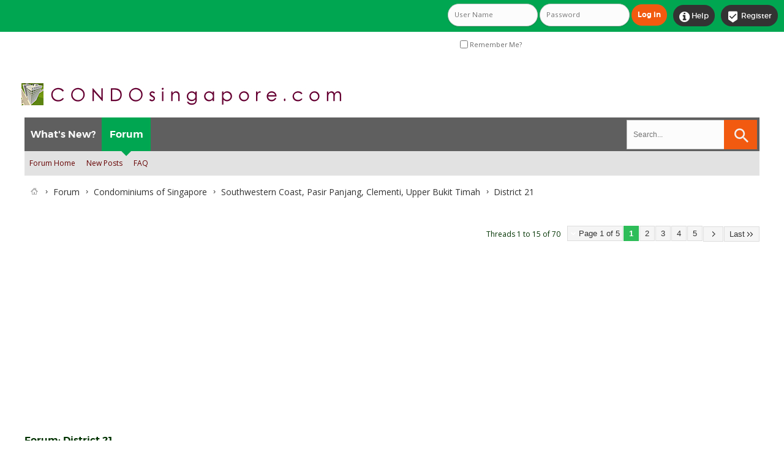

--- FILE ---
content_type: text/html; charset=ISO-8859-1
request_url: https://condosingapore.com/forumdisplay.php/86-District-21?s=a191ac232b5eb36b525c5eb2394a7587
body_size: 11235
content:
<!DOCTYPE html PUBLIC "-//W3C//DTD XHTML 1.0 Transitional//EN" "http://www.w3.org/TR/xhtml1/DTD/xhtml1-transitional.dtd">
<html xmlns="http://www.w3.org/1999/xhtml" dir="ltr" lang="en" id="vbulletin_html">
<head>
<!-- Google tag (gtag.js) -->
<script async src="https://www.googletagmanager.com/gtag/js?id=G-L7D1RWHCBN"></script>
<script>
  window.dataLayer = window.dataLayer || [];
  function gtag(){dataLayer.push(arguments);}
  gtag('js', new Date());

  gtag('config', 'G-L7D1RWHCBN');
</script>

<script type="text/javascript">
  window._taboola = window._taboola || [];
  _taboola.push({article:'auto'});
  !function (e, f, u, i) {
    if (!document.getElementById(i)){
      e.async = 1;
      e.src = u;
      e.id = i;
      f.parentNode.insertBefore(e, f);
    }
  }(document.createElement('script'),
  document.getElementsByTagName('script')[0],
  '//cdn.taboola.com/libtrc/condosingapore/loader.js',
  'tb_loader_script');
  if(window.performance && typeof window.performance.mark == 'function')
    {window.performance.mark('tbl_ic');}
</script>

<meta name="viewport" content="width=device-width, initial-scale=1.0">

<script async src="https://pagead2.googlesyndication.com/pagead/js/adsbygoogle.js?client=ca-pub-5081978527043960"
     crossorigin="anonymous"></script>

	<meta http-equiv="Content-Type" content="text/html; charset=ISO-8859-1" />
<meta name="viewport" content="width=device-width" />
<meta id="e_vb_meta_bburl" name="vb_meta_bburl" content="https://condosingapore.com" />
<base href="https://condosingapore.com/" /><!--[if IE]></base><![endif]-->
<meta name="generator" content="vBulletin 4.2.2" />
<meta http-equiv="X-UA-Compatible" content="IE=9" />

	<link rel="Shortcut Icon" href="forums/favicon.ico" type="image/x-icon" />


		<meta name="keywords" content="District 21, Condo Forum Singapore Property Review Enbloc Rent Buy Sell Price Analysis Mortgage Loan HDB Landed Bungalow Cooling Measures News Real Estate Forum Website Discussion Reviews Pictures" />
		<meta name="description" content="District 21: Clementi, Upper Bukit Timah, Hume AvenueNew 6 digit postal code in District 21 : 58****, 59****" />





<script type="text/javascript">
<!--
	if (typeof YAHOO === 'undefined') // Load ALL YUI Local
	{
		document.write('<script type="text/javascript" src="clientscript/yui/yuiloader-dom-event/yuiloader-dom-event.js?v=422"><\/script>');
		document.write('<script type="text/javascript" src="clientscript/yui/connection/connection-min.js?v=422"><\/script>');
		var yuipath = 'clientscript/yui';
		var yuicombopath = '';
		var remoteyui = false;
	}
	else	// Load Rest of YUI remotely (where possible)
	{
		var yuipath = 'clientscript/yui';
		var yuicombopath = '';
		var remoteyui = true;
		if (!yuicombopath)
		{
			document.write('<script type="text/javascript" src="clientscript/yui/connection/connection-min.js?v=422"><\/script>');
		}
	}
	var SESSIONURL = "s=5ef616b822f6ba3dcd0ad48d387752cc&";
	var SECURITYTOKEN = "guest";
	var IMGDIR_MISC = "images/SultanThemeVB4R/misc";
	var IMGDIR_BUTTON = "images/SultanThemeVB4R/gradientgreen/buttons";
	var vb_disable_ajax = parseInt("0", 10);
	var SIMPLEVERSION = "422";
	var BBURL = "https://condosingapore.com";
	var LOGGEDIN = 0 > 0 ? true : false;
	var THIS_SCRIPT = "forumdisplay";
	var RELPATH = "forumdisplay.php/86-District-21";
	var PATHS = {
		forum : "",
		cms   : "",
		blog  : ""
	};
	var AJAXBASEURL = "https://condosingapore.com/";
// -->
</script>
<script type="text/javascript" src="https://condosingapore.com/clientscript/vbulletin-core.js?v=422"></script>





	<link rel="stylesheet" type="text/css" href="css.php?styleid=17&amp;langid=1&amp;d=1759482002&amp;td=ltr&amp;sheet=bbcode.css,editor.css,popupmenu.css,reset-fonts.css,vbulletin.css,vbulletin-chrome.css,vbulletin-formcontrols.css," />

	<!--[if lt IE 8]>
	<link rel="stylesheet" type="text/css" href="css.php?styleid=17&amp;langid=1&amp;d=1759482002&amp;td=ltr&amp;sheet=popupmenu-ie.css,vbulletin-ie.css,vbulletin-chrome-ie.css,vbulletin-formcontrols-ie.css,editor-ie.css" />
	<![endif]-->


	<title>District 21</title>
	
	<script type="text/javascript" src="clientscript/vbulletin_read_marker.js?v=422"></script>
	
	
		<link rel="stylesheet" type="text/css" href="css.php?styleid=17&amp;langid=1&amp;d=1759482002&amp;td=ltr&amp;sheet=toolsmenu.css,forumbits.css,forumdisplay.css,threadlist.css,options.css" />
	

	<!--[if lt IE 8]>
	<script type="text/javascript" src="clientscript/vbulletin-threadlist-ie.js?v=422"></script>
		<link rel="stylesheet" type="text/css" href="css.php?styleid=17&amp;langid=1&amp;d=1759482002&amp;td=ltr&amp;sheet=toolsmenu-ie.css,forumbits-ie.css,forumdisplay-ie.css,threadlist-ie.css,options-ie.css" />
	<![endif]-->
	<link rel="stylesheet" type="text/css" href="css.php?styleid=17&amp;langid=1&amp;d=1759482002&amp;td=ltr&amp;sheet=additional.css" />

<link href='images/SultanThemeVB4R/css/STbase.css' rel='stylesheet' type='text/css' />
<link href='images/SultanThemeVB4R/css/st-responsive.css' rel='stylesheet' type='text/css' />
<link href='images/SultanThemeVB4R/font/Montserrat/stylesheet.css' rel='stylesheet' type='text/css' />
<link href='images/SultanThemeVB4R/font/MontserratLight/stylesheet.css' rel='stylesheet' type='text/css' />
<link href='https://fonts.googleapis.com/css?family=Open+Sans:400,700,600' rel='stylesheet' type='text/css' />
    <link rel="stylesheet" href="images/SultanThemeVB4R/font/STselection/style.css" />
    <!--[if lt IE 8]>
    <link rel="stylesheet" href="images/SultanThemeVB4R/font/STselection/ie7/ie7.css" />
    <![endif]-->

<script type="text/javascript">
// Called by Adapt.js
function myCallback(i, width) {
  // Alias HTML tag.
  var html = document.documentElement;

  // Find all instances of range_NUMBER and kill 'em.
  html.className = html.className.replace(/(\s+)?range_\d/g, '');

  // Check for valid range.
  if (i > -1) {
    // Add class="range_NUMBER"
    html.className += ' range_' + i;
  }

  // Note: Not making use of width here, but I'm sure
  // you could think of an interesting way to use it.
}

// Edit to suit your needs.
var ADAPT_CONFIG = {
  // false = Only run once, when page first loads.
  // true = Change on window resize and page tilt.
  dynamic: true,

  // Optional callback... myCallback(i, width)
  callback: myCallback,

  // First range entry is the minimum.
  // Last range entry is the maximum.
  // Separate ranges by "to" keyword.
  range: [
    '0 to 320',
    '320 to 480',
    '480 to 780',
    '780 to 980',
    '980 to 1280',
    '1280'
  ]
};
</script>
<script type="text/javascript" src="images/SultanThemeVB4R/js/adapt.min.js"></script>
<script type="text/javascript">
  'article aside footer header nav section time'.replace(/\w+/g,function(n){document.createElement(n)})
</script>

<script type="text/javascript" src="https://ajax.googleapis.com/ajax/libs/jquery/1.12.0/jquery.min.js"></script>
<script type="text/javascript">
jQuery(function(){
    jQuery("html[lang=ar]").attr("dir", "rtl")
            .find("body").addClass("RTLsupport");
    jQuery(".mobilenavblock").css("display","none");
});
</script>

<link href='images/SultanThemeVB4R/css/st-responsive-rtl.css' rel='stylesheet' type='text/css' />

</head>

<body>

	<div id="toplinks" class="toplinks">
		
			<ul class="nouser">
			
				<li class="register"><a href="register.php?s=5ef616b822f6ba3dcd0ad48d387752cc" rel="nofollow"><i class="material-icons">&#xE52D;</i>Register</a></li>
			
				<li class="help"><a rel="help" href="faq.php?s=5ef616b822f6ba3dcd0ad48d387752cc"><i class="material-icons">&#xF05A;</i>Help</a></li>
				<li class="loginforum">
			<script type="text/javascript" src="clientscript/vbulletin_md5.js?v=422"></script>
			<form id="navbar_loginform" action="login.php?s=5ef616b822f6ba3dcd0ad48d387752cc&amp;do=login" method="post" onsubmit="md5hash(vb_login_password, vb_login_md5password, vb_login_md5password_utf, 0)">
				<fieldset id="logindetails" class="logindetails">
					<div>
						<div>
					<input type="text" class="textbox default-value" name="vb_login_username" id="navbar_username" size="10" accesskey="u" tabindex="101" value="User Name" />
					<input type="password" class="textbox" tabindex="102" name="vb_login_password" id="navbar_password" size="10" />
					<input type="text" class="textbox default-value" tabindex="102" name="vb_login_password_hint" id="navbar_password_hint" size="10" value="Password" style="display:none;" />
					<input type="submit" class="loginbutton" tabindex="104" value="Log in" title="Enter your username and password in the boxes provided to login, or click the 'register' button to create a profile for yourself." accesskey="s" />
						</div>
					</div>
				</fieldset>
				<div id="remember" class="remember">
					<label for="cb_cookieuser_navbar"><input type="checkbox" name="cookieuser" value="1" id="cb_cookieuser_navbar" class="cb_cookieuser_navbar" accesskey="c" tabindex="103" /> Remember Me?</label>
				</div>

				<input type="hidden" name="s" value="5ef616b822f6ba3dcd0ad48d387752cc" />
				<input type="hidden" name="securitytoken" value="guest" />
				<input type="hidden" name="do" value="login" />
				<input type="hidden" name="vb_login_md5password" />
				<input type="hidden" name="vb_login_md5password_utf" />
			</form>
			<script type="text/javascript">
			YAHOO.util.Dom.setStyle('navbar_password_hint', "display", "inline");
			YAHOO.util.Dom.setStyle('navbar_password', "display", "none");
			vB_XHTML_Ready.subscribe(function()
			{
			//
				YAHOO.util.Event.on('navbar_username', "focus", navbar_username_focus);
				YAHOO.util.Event.on('navbar_username', "blur", navbar_username_blur);
				YAHOO.util.Event.on('navbar_password_hint', "focus", navbar_password_hint);
				YAHOO.util.Event.on('navbar_password', "blur", navbar_password);
			});
			
			function navbar_username_focus(e)
			{
			//
				var textbox = YAHOO.util.Event.getTarget(e);
				if (textbox.value == 'User Name')
				{
				//
					textbox.value='';
					textbox.style.color='#000000';
				}
			}

			function navbar_username_blur(e)
			{
			//
				var textbox = YAHOO.util.Event.getTarget(e);
				if (textbox.value == '')
				{
				//
					textbox.value='User Name';
					textbox.style.color='#777777';
				}
			}
			
			function navbar_password_hint(e)
			{
			//
				var textbox = YAHOO.util.Event.getTarget(e);
				
				YAHOO.util.Dom.setStyle('navbar_password_hint', "display", "none");
				YAHOO.util.Dom.setStyle('navbar_password', "display", "inline");
				YAHOO.util.Dom.get('navbar_password').focus();
			}

			function navbar_password(e)
			{
			//
				var textbox = YAHOO.util.Event.getTarget(e);
				
				if (textbox.value == '')
				{
					YAHOO.util.Dom.setStyle('navbar_password_hint', "display", "inline");
					YAHOO.util.Dom.setStyle('navbar_password', "display", "none");
				}
			}
			</script>
				</li>
				
			</ul>
		
	</div>
<div id="header" class="floatcontainer doc_header">
	<div><a name="top" href="index.php?s=5ef616b822f6ba3dcd0ad48d387752cc" class="logo-image"><img src="images/misc/CStitle2.jpg" alt="Condo Forum Singapore Property Review Mortgage Loan Buy Rent Sell Real Estate" /></a></div>

	<div class="ad_global_header">
		
	</div>
</div>
<div class="body_wrapper"> <!-- closing tag is in template navbar -->


<div id="navbar" class="navbar">


<div class="mobilenavwrapper">
<div class="mobilenavwrap collapse"> 
<a class="home" href="index.php?s=5ef616b822f6ba3dcd0ad48d387752cc"><i class="material-icons">&#xE88A;</i></a>
<a class="searchm" href="search.php?s=5ef616b822f6ba3dcd0ad48d387752cc"><i class="material-icons">&#xe8b6;</i></a>
<a class="collapse" id="collapse_mobilenav" href="forumdisplay.php/86-District-21#top"><i class="material-icons">&#xE8EE;</i></a>
  <h4 class="blockhead">Menu</h4>
</div>
<div id="mobilenav" class="mobilenavblock">
	<ul id="navtabs" class="navtabs floatcontainer">
		
		
	
		<li  id="vbtab_whatsnew">
			<a class="navtab" href="activity.php?s=5ef616b822f6ba3dcd0ad48d387752cc">What's New?</a>
		</li>
		
		

	
		<li class="selected" id="vbtab_forum">
			<a class="navtab" href="forum.php?s=5ef616b822f6ba3dcd0ad48d387752cc">Forum</a>
		</li>
		
		
			<ul class="floatcontainer">
				
					
						
							<li id="vbflink_bbmenu"><a href="forum.php?s=5ef616b822f6ba3dcd0ad48d387752cc">Forum Home</a></li>
						
					
				
					
						
							<li id="vbflink_newposts"><a href="search.php?s=5ef616b822f6ba3dcd0ad48d387752cc&amp;do=getnew&amp;contenttype=vBForum_Post">New Posts</a></li>
						
					
				
					
						
							<li id="vbflink_faq"><a href="faq.php?s=5ef616b822f6ba3dcd0ad48d387752cc">FAQ</a></li>
						
					
				
					
						
					
				
			</ul>
		

		
	</ul>
</div>
</div>


	
<div id="globalsearch" class="globalsearch">
<form action="search.php?s=5ef616b822f6ba3dcd0ad48d387752cc&amp;do=process" method="post" class="search-form" role="search">
				
				<input type="hidden" name="securitytoken" value="guest" />
				<input type="hidden" name="do" value="process" />
	<label>
		<input type="text" title="Search for:" name="query" value="" placeholder="Search..." class="search-field">
	</label>
	<input type="submit" value="" class="search-submit">
</form>
</div>
	
</div>
</div><!-- closing div for above_body -->

<div class="body_wrapper">
<div id="breadcrumb" class="breadcrumb">
	<ul class="floatcontainer">
		<li class="navbithome"><a href="index.php?s=5ef616b822f6ba3dcd0ad48d387752cc" accesskey="1"><img src="images/SultanThemeVB4R/misc/navbit-home.png" alt="Home" /></a></li>
		
	<li class="navbit"><a href="index.php?s=5ef616b822f6ba3dcd0ad48d387752cc">Forum</a></li>

	<li class="navbit"><a href="forumdisplay.php/3-Condominiums-of-Singapore?s=5ef616b822f6ba3dcd0ad48d387752cc">Condominiums of Singapore</a></li>

	<li class="navbit"><a href="forumdisplay.php/14-Southwestern-Coast-Pasir-Panjang-Clementi-Upper-Bukit-Timah?s=5ef616b822f6ba3dcd0ad48d387752cc">Southwestern Coast, Pasir Panjang, Clementi, Upper Bukit Timah</a></li>

		
	<li class="navbit lastnavbit"><span>District 21</span></li>

	</ul>
	<hr />
</div>









<div id="above_threadlist" class="above_threadlist">

	
	<div class="threadpagenav">
		<form action="forumdisplay.php/86-District-21/page5?s=5ef616b822f6ba3dcd0ad48d387752cc" method="get" class="pagination popupmenu nohovermenu">
<input type="hidden" name="f" value="86" /><input type="hidden" name="s" value="5ef616b822f6ba3dcd0ad48d387752cc" />
	
		<span><a href="javascript://" class="popupctrl">Page 1 of 5</a></span>
		
		
		
		<span class="selected"><a href="javascript://" title="Results 0 to 0 of 0">1</a></span><span><a href="forumdisplay.php/86-District-21/page2?s=5ef616b822f6ba3dcd0ad48d387752cc" title="Show results 0 to 0 of 0">2</a></span><span><a href="forumdisplay.php/86-District-21/page3?s=5ef616b822f6ba3dcd0ad48d387752cc" title="Show results 0 to 0 of 0">3</a></span><span><a href="forumdisplay.php/86-District-21/page4?s=5ef616b822f6ba3dcd0ad48d387752cc" title="Show results 0 to 0 of 0">4</a></span><span><a href="forumdisplay.php/86-District-21/page5?s=5ef616b822f6ba3dcd0ad48d387752cc" title="Show results 0 to 0 of 0">5</a></span>
		
		
		<span class="prev_next"><a rel="next" href="forumdisplay.php/86-District-21/page2?s=5ef616b822f6ba3dcd0ad48d387752cc" title="Next Page - Results 0 to 0 of 0"><img src="images/SultanThemeVB4R/pagination/next-right.png" alt="Next" /></a></span>
		
		
		<span class="first_last"><a href="forumdisplay.php/86-District-21/page5?s=5ef616b822f6ba3dcd0ad48d387752cc" title="Last Page - Results 0 to 0 of 0">Last<img src="images/SultanThemeVB4R/pagination/last-right.png" alt="Last" /></a></span>
		
	
	<ul class="popupbody popuphover">
		<li class="formsubmit jumptopage"><label>Jump to page: <input type="text" name="page" size="4" /></label> <input type="submit" class="button" value="Go" /></li>
	</ul>
</form>
		<div id="threadpagestats" class="threadpagestats">Threads 1 to 15 of 70</div>
	</div>
	
</div>

<div id="pagetitle" class="pagetitle">
	<h1>Forum: <span class="forumtitle">District 21</span></h1>
	<p class="description">District 21: Clementi, Upper Bukit Timah, Hume Avenue<br>New 6 digit postal code in District 21 : 58****, 59****</p>
</div>

	
	<div id="above_threadlist_controls" class="above_threadlist_controls toolsmenu">
		<div>
		<ul class="popupgroup forumdisplaypopups" id="forumdisplaypopups">
			<li class="popupmenu nohovermenu" id="forumtools">
				<h6><a href="javascript://" class="popupctrl" rel="nofollow">Forum Tools</a></h6>
				<ul class="popupbody popuphover">
					
						<li>
							<a href="forumdisplay.php?s=5ef616b822f6ba3dcd0ad48d387752cc&amp;do=markread&amp;f=86&amp;markreadhash=guest" rel="nofollow" onclick="return mark_forum_and_threads_read(86);">
								Mark This Forum Read
							</a>
						</li>
						
					<li><a href="forumdisplay.php/14-Southwestern-Coast-Pasir-Panjang-Clementi-Upper-Bukit-Timah?s=5ef616b822f6ba3dcd0ad48d387752cc" rel="nofollow">View Parent Forum</a></li>
				</ul>
			</li>
                        
			<li class="popupmenu nohovermenu forumsearch menusearch" id="forumsearch">
				<h6><a href="javascript://" class="popupctrl">Search Forum</a></h6>
				<form action="search.php?do=process" method="get">
				<ul class="popupbody popuphover">
					<li>
						<input type="text" class="searchbox" name="q" value="Search..." />
						<input type="submit" class="button" value="Search" />
					</li>
					<li class="formsubmit" id="popupsearch">
						<div class="submitoptions">
							<label><input type="radio" name="showposts" value="0" checked="checked" /> Show Threads</label>
							<label><input type="radio" name="showposts" value="1" /> Show Posts</label>
						</div>
						<div class="advancedsearchlink"><a href="search.php?s=5ef616b822f6ba3dcd0ad48d387752cc&amp;search_type=1&amp;contenttype=vBForum_Post&amp;forumchoice[]=86" rel="nofollow">Advanced Search</a></div>

					</li>
				</ul>
				<input type="hidden" name="s" value="5ef616b822f6ba3dcd0ad48d387752cc" />
				<input type="hidden" name="securitytoken" value="guest" />
				<input type="hidden" name="do" value="process" />
				<input type="hidden" name="contenttype" value="vBForum_Post" />
				<input type="hidden" name="forumchoice[]" value="86" />
				<input type="hidden" name="childforums" value="1" />
				<input type="hidden" name="exactname" value="1" />
				</form>
			</li>
			



		</ul>
			
		</div>
	</div>
	






<div id="threadlist" class="threadlist">
	<form id="thread_inlinemod_form" action="inlinemod.php?forumid=86" method="post">
		<h2 class="hidden">Threads in This Forum</h2>

		<div>
			<div class="threadlisthead table">
				<div>
				<span class="threadinfo">
					<span class="threadtitle">
						<a href="forumdisplay.php/86-District-21?s=5ef616b822f6ba3dcd0ad48d387752cc&amp;sort=title&amp;order=asc" rel="nofollow">Title</a><span class="threadbithide"> /</span>
						<span class="threadbithide"><a href="forumdisplay.php/86-District-21?s=5ef616b822f6ba3dcd0ad48d387752cc&amp;sort=postusername&amp;order=asc" rel="nofollow">Thread Starter</a></span>
					</span>
				</span>
				

					<span class="threadstats td"><a href="forumdisplay.php/86-District-21?s=5ef616b822f6ba3dcd0ad48d387752cc&amp;sort=replycount&amp;order=desc" rel="nofollow">Replies</a> / <a href="forumdisplay.php/86-District-21?s=5ef616b822f6ba3dcd0ad48d387752cc&amp;sort=views&amp;order=desc" rel="nofollow">Views</a></span>
					<span class="threadlastpost td"><a href="forumdisplay.php/86-District-21?s=5ef616b822f6ba3dcd0ad48d387752cc&amp;sort=lastpost&amp;order=asc" rel="nofollow">Last Post By<img class="sortarrow" src="images/SultanThemeVB4R/gradientgreen/buttons/sortarrow-asc.png" alt="Reverse Sort Order" border="0" /></a></span>
					
				
				</div>
			</div>

			
			
				<ol id="threads" class="threads">
					<li class="threadbit hot" id="thread_37614">
	<div class="rating0 nonsticky">
		<div class="threadinfo" title="">
			<!--  status icon block -->
			<a class="threadstatus" rel="vB::AJAX" ></a>

			<!-- title / author block -->
			<div class="inner">
				<h3 class="threadtitle">
                    	

                    
                            <img src="favicon.ico" alt="" border="0" />
                    

					
                                        
 					
                	<a class="title" href="showthread.php/37614-At-launch-Bukit-Sembawang-s-8-BT-sells-slightly-more-than-half-of-its-units-for-an-a?s=5ef616b822f6ba3dcd0ad48d387752cc" id="thread_title_37614">At launch, Bukit Sembawang's 8@BT sells slightly more than half of its units for an a</a>
				</h3>

				<div class="threadmeta">				
					<div class="author">
												
						
							<span class="label">Started by&nbsp;<a href="member.php/339362-New-Reporter?s=5ef616b822f6ba3dcd0ad48d387752cc" class="username understate" title="Started by New Reporter on 11-11-24 17:42">New Reporter</a>,&nbsp;11-11-24&nbsp;17:42</span>
						
						
						
						<!-- iconinfo -->
						<div class="threaddetails td">
							<div class="threaddetailicons">
								
								
								
								
								
								
							</div>
						</div>
					</div>
					
				</div>

			</div>
		</div>
		
		<!-- threadstats -->
		
		<ul class="threadstats td alt" title="">
			
				<li>Replies: <a href="misc.php?do=whoposted&amp;t=37614" onclick="who(37614); return false;" class="understate">0</a></li>
				<li>Views: 0</li>
			
			<li class="hidden">Rating0 / 5</li>
		</ul>
							
		<!-- lastpost -->
		<dl class="threadlastpost td">
		
			<dt class="lastpostby hidden">Last Post By</dt>
			<dd><div class="popupmenu memberaction">
	<a class="username offline popupctrl" href="member.php/339362-New-Reporter?s=5ef616b822f6ba3dcd0ad48d387752cc" title="New Reporter is offline"><strong>New Reporter</strong></a>
	<ul class="popupbody popuphover memberaction_body">
		<li class="left">
			<a href="member.php/339362-New-Reporter?s=5ef616b822f6ba3dcd0ad48d387752cc" class="siteicon_profile">
				View Profile
			</a>
		</li>
		
		<li class="right">
			<a href="search.php?s=5ef616b822f6ba3dcd0ad48d387752cc&amp;do=finduser&amp;userid=339362&amp;contenttype=vBForum_Post&amp;showposts=1" class="siteicon_forum" rel="nofollow">
				View Forum Posts
			</a>
		</li>
		
		
		
		
		
		
		
		

		

		
		
	</ul>
</div></dd>
			<dd>11-11-24, <span class="time">17:42</span>
			<a href="showthread.php/37614-At-launch-Bukit-Sembawang-s-8-BT-sells-slightly-more-than-half-of-its-units-for-an-a?s=5ef616b822f6ba3dcd0ad48d387752cc&amp;p=48#post48" class="lastpostdate understate" title="Go to last post"><img src="images/SultanThemeVB4R/gradientgreen/buttons/lastpost-right.png" alt="Go to last post" /></a>
			</dd>
		
		</dl>

		
		
		
		
	</div>
</li><li class="threadbit hot" id="thread_37603">
	<div class="rating0 nonsticky">
		<div class="threadinfo" title="">
			<!--  status icon block -->
			<a class="threadstatus" rel="vB::AJAX" ></a>

			<!-- title / author block -->
			<div class="inner">
				<h3 class="threadtitle">
                    	

                    
                            <img src="favicon.ico" alt="" border="0" />
                    

					
                                        
 					
                	<a class="title" href="showthread.php/37603-Priced-at-S-2-530-per-square-foot-Bukit-Sembawang-s 8-BT?s=5ef616b822f6ba3dcd0ad48d387752cc" id="thread_title_37603">Priced at S$2,530 per square foot, Bukit Sembawang's 8@BT</a>
				</h3>

				<div class="threadmeta">				
					<div class="author">
												
						
							<span class="label">Started by&nbsp;<a href="member.php/339362-New-Reporter?s=5ef616b822f6ba3dcd0ad48d387752cc" class="username understate" title="Started by New Reporter on 11-11-24 14:49">New Reporter</a>,&nbsp;11-11-24&nbsp;14:49</span>
						
						
						
						<!-- iconinfo -->
						<div class="threaddetails td">
							<div class="threaddetailicons">
								
								
								
								
								
								
							</div>
						</div>
					</div>
					
				</div>

			</div>
		</div>
		
		<!-- threadstats -->
		
		<ul class="threadstats td alt" title="">
			
				<li>Replies: <a href="misc.php?do=whoposted&amp;t=37603" onclick="who(37603); return false;" class="understate">0</a></li>
				<li>Views: 0</li>
			
			<li class="hidden">Rating0 / 5</li>
		</ul>
							
		<!-- lastpost -->
		<dl class="threadlastpost td">
		
			<dt class="lastpostby hidden">Last Post By</dt>
			<dd><div class="popupmenu memberaction">
	<a class="username offline popupctrl" href="member.php/339362-New-Reporter?s=5ef616b822f6ba3dcd0ad48d387752cc" title="New Reporter is offline"><strong>New Reporter</strong></a>
	<ul class="popupbody popuphover memberaction_body">
		<li class="left">
			<a href="member.php/339362-New-Reporter?s=5ef616b822f6ba3dcd0ad48d387752cc" class="siteicon_profile">
				View Profile
			</a>
		</li>
		
		<li class="right">
			<a href="search.php?s=5ef616b822f6ba3dcd0ad48d387752cc&amp;do=finduser&amp;userid=339362&amp;contenttype=vBForum_Post&amp;showposts=1" class="siteicon_forum" rel="nofollow">
				View Forum Posts
			</a>
		</li>
		
		
		
		
		
		
		
		

		

		
		
	</ul>
</div></dd>
			<dd>11-11-24, <span class="time">14:49</span>
			<a href="showthread.php/37603-Priced-at-S-2-530-per-square-foot-Bukit-Sembawang-s 8-BT?s=5ef616b822f6ba3dcd0ad48d387752cc&amp;p=36#post36" class="lastpostdate understate" title="Go to last post"><img src="images/SultanThemeVB4R/gradientgreen/buttons/lastpost-right.png" alt="Go to last post" /></a>
			</dd>
		
		</dl>

		
		
		
		
	</div>
</li><li class="threadbit hot" id="thread_37524">
	<div class="rating0 nonsticky">
		<div class="threadinfo" title="">
			<!--  status icon block -->
			<a class="threadstatus" rel="vB::AJAX" ></a>

			<!-- title / author block -->
			<div class="inner">
				<h3 class="threadtitle">
                    	

                    
                            <img src="favicon.ico" alt="" border="0" />
                    

					
                                        
 					
                	<a class="title" href="showthread.php/37524-Mortgagee-sale-of-penthouse-at-Maple-Woods-for-6-2-mil?s=5ef616b822f6ba3dcd0ad48d387752cc" id="thread_title_37524">Mortgagee sale of penthouse at Maple Woods for $6.2 mil</a>
				</h3>

				<div class="threadmeta">				
					<div class="author">
												
						
							<span class="label">Started by&nbsp;<a href="member.php/339362-New-Reporter?s=5ef616b822f6ba3dcd0ad48d387752cc" class="username understate" title="Started by New Reporter on 29-07-24 11:02">New Reporter</a>,&nbsp;29-07-24&nbsp;11:02</span>
						
						
						
						<!-- iconinfo -->
						<div class="threaddetails td">
							<div class="threaddetailicons">
								
								
								
								
								
								
							</div>
						</div>
					</div>
					
				</div>

			</div>
		</div>
		
		<!-- threadstats -->
		
		<ul class="threadstats td alt" title="">
			
				<li>Replies: <a href="misc.php?do=whoposted&amp;t=37524" onclick="who(37524); return false;" class="understate">0</a></li>
				<li>Views: 0</li>
			
			<li class="hidden">Rating0 / 5</li>
		</ul>
							
		<!-- lastpost -->
		<dl class="threadlastpost td">
		
			<dt class="lastpostby hidden">Last Post By</dt>
			<dd><div class="popupmenu memberaction">
	<a class="username offline popupctrl" href="member.php/339362-New-Reporter?s=5ef616b822f6ba3dcd0ad48d387752cc" title="New Reporter is offline"><strong>New Reporter</strong></a>
	<ul class="popupbody popuphover memberaction_body">
		<li class="left">
			<a href="member.php/339362-New-Reporter?s=5ef616b822f6ba3dcd0ad48d387752cc" class="siteicon_profile">
				View Profile
			</a>
		</li>
		
		<li class="right">
			<a href="search.php?s=5ef616b822f6ba3dcd0ad48d387752cc&amp;do=finduser&amp;userid=339362&amp;contenttype=vBForum_Post&amp;showposts=1" class="siteicon_forum" rel="nofollow">
				View Forum Posts
			</a>
		</li>
		
		
		
		
		
		
		
		

		

		
		
	</ul>
</div></dd>
			<dd>29-07-24, <span class="time">11:02</span>
			<a href="showthread.php/37524-Mortgagee-sale-of-penthouse-at-Maple-Woods-for-6-2-mil?s=5ef616b822f6ba3dcd0ad48d387752cc&amp;p=552053#post552053" class="lastpostdate understate" title="Go to last post"><img src="images/SultanThemeVB4R/gradientgreen/buttons/lastpost-right.png" alt="Go to last post" /></a>
			</dd>
		
		</dl>

		
		
		
		
	</div>
</li><li class="threadbit hot" id="thread_35757">
	<div class="rating0 nonsticky">
		<div class="threadinfo" title="">
			<!--  status icon block -->
			<a class="threadstatus" rel="vB::AJAX" ></a>

			<!-- title / author block -->
			<div class="inner">
				<h3 class="threadtitle">
                    	

                    
                            <img src="favicon.ico" alt="" border="0" />
                    

					
                                        
 					
                	<a class="title" href="showthread.php/35757-Pinetree-Hill-(D21-99-years-leasehold-UOL-SingLand)?s=5ef616b822f6ba3dcd0ad48d387752cc" id="thread_title_35757">Pinetree Hill (D21, 99 years leasehold, UOL/SingLand)</a>
				</h3>

				<div class="threadmeta">				
					<div class="author">
												
						
							<span class="label">Started by&nbsp;<a href="member.php/339362-New-Reporter?s=5ef616b822f6ba3dcd0ad48d387752cc" class="username understate" title="Started by New Reporter on 28-06-23 11:40">New Reporter</a>,&nbsp;28-06-23&nbsp;11:40</span>
						
						
						
						<!-- iconinfo -->
						<div class="threaddetails td">
							<div class="threaddetailicons">
								
								
								
								
								
								
							</div>
						</div>
					</div>
					
				</div>

			</div>
		</div>
		
		<!-- threadstats -->
		
		<ul class="threadstats td alt" title="">
			
				<li>Replies: <a href="misc.php?do=whoposted&amp;t=35757" onclick="who(35757); return false;" class="understate">0</a></li>
				<li>Views: 0</li>
			
			<li class="hidden">Rating0 / 5</li>
		</ul>
							
		<!-- lastpost -->
		<dl class="threadlastpost td">
		
			<dt class="lastpostby hidden">Last Post By</dt>
			<dd><div class="popupmenu memberaction">
	<a class="username offline popupctrl" href="member.php/339362-New-Reporter?s=5ef616b822f6ba3dcd0ad48d387752cc" title="New Reporter is offline"><strong>New Reporter</strong></a>
	<ul class="popupbody popuphover memberaction_body">
		<li class="left">
			<a href="member.php/339362-New-Reporter?s=5ef616b822f6ba3dcd0ad48d387752cc" class="siteicon_profile">
				View Profile
			</a>
		</li>
		
		<li class="right">
			<a href="search.php?s=5ef616b822f6ba3dcd0ad48d387752cc&amp;do=finduser&amp;userid=339362&amp;contenttype=vBForum_Post&amp;showposts=1" class="siteicon_forum" rel="nofollow">
				View Forum Posts
			</a>
		</li>
		
		
		
		
		
		
		
		

		

		
		
	</ul>
</div></dd>
			<dd>27-09-23, <span class="time">10:22</span>
			<a href="showthread.php/35757-Pinetree-Hill-(D21-99-years-leasehold-UOL-SingLand)?s=5ef616b822f6ba3dcd0ad48d387752cc&amp;p=549868#post549868" class="lastpostdate understate" title="Go to last post"><img src="images/SultanThemeVB4R/gradientgreen/buttons/lastpost-right.png" alt="Go to last post" /></a>
			</dd>
		
		</dl>

		
		
		
		
	</div>
</li><li class="threadbit hot" id="thread_35385">
	<div class="rating0 nonsticky">
		<div class="threadinfo" title="">
			<!--  status icon block -->
			<a class="threadstatus" rel="vB::AJAX" ></a>

			<!-- title / author block -->
			<div class="inner">
				<h3 class="threadtitle">
                    	

                    
                            <img src="favicon.ico" alt="" border="0" />
                    

					
                                        
 					
                	<a class="title" href="showthread.php/35385-The-Reserve-Residences-(D21-99-years-leasehold-Far-East-Organization)?s=5ef616b822f6ba3dcd0ad48d387752cc" id="thread_title_35385">The Reserve Residences (D21, 99 years leasehold, Far East Organization)</a>
				</h3>

				<div class="threadmeta">				
					<div class="author">
												
						
							<span class="label">Started by&nbsp;<a href="member.php/340795-Kuromi?s=5ef616b822f6ba3dcd0ad48d387752cc" class="username understate" title="Started by Kuromi on 27-02-23 13:02">Kuromi</a>,&nbsp;27-02-23&nbsp;13:02</span>
						
						
						
						<!-- iconinfo -->
						<div class="threaddetails td">
							<div class="threaddetailicons">
								
								
								
								
								
								
							</div>
						</div>
					</div>
					
				</div>

			</div>
		</div>
		
		<!-- threadstats -->
		
		<ul class="threadstats td alt" title="">
			
				<li>Replies: <a href="misc.php?do=whoposted&amp;t=35385" onclick="who(35385); return false;" class="understate">0</a></li>
				<li>Views: 0</li>
			
			<li class="hidden">Rating0 / 5</li>
		</ul>
							
		<!-- lastpost -->
		<dl class="threadlastpost td">
		
			<dt class="lastpostby hidden">Last Post By</dt>
			<dd><div class="popupmenu memberaction">
	<a class="username offline popupctrl" href="member.php/339362-New-Reporter?s=5ef616b822f6ba3dcd0ad48d387752cc" title="New Reporter is offline"><strong>New Reporter</strong></a>
	<ul class="popupbody popuphover memberaction_body">
		<li class="left">
			<a href="member.php/339362-New-Reporter?s=5ef616b822f6ba3dcd0ad48d387752cc" class="siteicon_profile">
				View Profile
			</a>
		</li>
		
		<li class="right">
			<a href="search.php?s=5ef616b822f6ba3dcd0ad48d387752cc&amp;do=finduser&amp;userid=339362&amp;contenttype=vBForum_Post&amp;showposts=1" class="siteicon_forum" rel="nofollow">
				View Forum Posts
			</a>
		</li>
		
		
		
		
		
		
		
		

		

		
		
	</ul>
</div></dd>
			<dd>31-05-23, <span class="time">11:55</span>
			<a href="showthread.php/35385-The-Reserve-Residences-(D21-99-years-leasehold-Far-East-Organization)?s=5ef616b822f6ba3dcd0ad48d387752cc&amp;p=549417#post549417" class="lastpostdate understate" title="Go to last post"><img src="images/SultanThemeVB4R/gradientgreen/buttons/lastpost-right.png" alt="Go to last post" /></a>
			</dd>
		
		</dl>

		
		
		
		
	</div>
</li><li class="threadbit hot" id="thread_34857">
	<div class="rating0 nonsticky">
		<div class="threadinfo" title="">
			<!--  status icon block -->
			<a class="threadstatus" rel="vB::AJAX" ></a>

			<!-- title / author block -->
			<div class="inner">
				<h3 class="threadtitle">
                    	

                    
                            <img src="favicon.ico" alt="" border="0" />
                    

					
                                        
 					
                	<a class="title" href="showthread.php/34857-Maisonette-at-Pine-Grove-selling-for-2-mil?s=5ef616b822f6ba3dcd0ad48d387752cc" id="thread_title_34857">Maisonette at Pine Grove selling for $2 mil</a>
				</h3>

				<div class="threadmeta">				
					<div class="author">
												
						
							<span class="label">Started by&nbsp;<a href="member.php/135370-reporter2?s=5ef616b822f6ba3dcd0ad48d387752cc" class="username understate" title="Started by reporter2 on 12-08-22 10:46">reporter2</a>,&nbsp;12-08-22&nbsp;10:46</span>
						
						
						
						<!-- iconinfo -->
						<div class="threaddetails td">
							<div class="threaddetailicons">
								
								
								
								
								
								
							</div>
						</div>
					</div>
					
				</div>

			</div>
		</div>
		
		<!-- threadstats -->
		
		<ul class="threadstats td alt" title="">
			
				<li>Replies: <a href="misc.php?do=whoposted&amp;t=34857" onclick="who(34857); return false;" class="understate">0</a></li>
				<li>Views: 0</li>
			
			<li class="hidden">Rating0 / 5</li>
		</ul>
							
		<!-- lastpost -->
		<dl class="threadlastpost td">
		
			<dt class="lastpostby hidden">Last Post By</dt>
			<dd><div class="popupmenu memberaction">
	<a class="username offline popupctrl" href="member.php/135370-reporter2?s=5ef616b822f6ba3dcd0ad48d387752cc" title="reporter2 is offline"><strong>reporter2</strong></a>
	<ul class="popupbody popuphover memberaction_body">
		<li class="left">
			<a href="member.php/135370-reporter2?s=5ef616b822f6ba3dcd0ad48d387752cc" class="siteicon_profile">
				View Profile
			</a>
		</li>
		
		<li class="right">
			<a href="search.php?s=5ef616b822f6ba3dcd0ad48d387752cc&amp;do=finduser&amp;userid=135370&amp;contenttype=vBForum_Post&amp;showposts=1" class="siteicon_forum" rel="nofollow">
				View Forum Posts
			</a>
		</li>
		
		
		
		
		
		
		
		

		

		
		
	</ul>
</div></dd>
			<dd>12-08-22, <span class="time">10:46</span>
			<a href="showthread.php/34857-Maisonette-at-Pine-Grove-selling-for-2-mil?s=5ef616b822f6ba3dcd0ad48d387752cc&amp;p=548317#post548317" class="lastpostdate understate" title="Go to last post"><img src="images/SultanThemeVB4R/gradientgreen/buttons/lastpost-right.png" alt="Go to last post" /></a>
			</dd>
		
		</dl>

		
		
		
		
	</div>
</li><li class="threadbit hot" id="thread_28977">
	<div class="rating0 nonsticky">
		<div class="threadinfo" title="">
			<!--  status icon block -->
			<a class="threadstatus" rel="vB::AJAX" ></a>

			<!-- title / author block -->
			<div class="inner">
				<h3 class="threadtitle">
                    	

                    
                            <img src="favicon.ico" alt="" border="0" />
                    

					
                                        
 					
                	<a class="title" href="showthread.php/28977-Mayfair-Gardens?s=5ef616b822f6ba3dcd0ad48d387752cc" id="thread_title_28977">Mayfair Gardens</a>
				</h3>

				<div class="threadmeta">				
					<div class="author">
												
						
							<span class="label">Started by&nbsp;<a href="member.php/28233-Arcachon?s=5ef616b822f6ba3dcd0ad48d387752cc" class="username understate" title="Started by Arcachon on 26-07-18 20:51">Arcachon</a>,&nbsp;26-07-18&nbsp;20:51</span>
						
						
						
						<!-- iconinfo -->
						<div class="threaddetails td">
							<div class="threaddetailicons">
								
								
								
								
								
								
							</div>
						</div>
					</div>
					
				</div>

			</div>
		</div>
		
		<!-- threadstats -->
		
		<ul class="threadstats td alt" title="">
			
				<li>Replies: <a href="misc.php?do=whoposted&amp;t=28977" onclick="who(28977); return false;" class="understate">0</a></li>
				<li>Views: 0</li>
			
			<li class="hidden">Rating0 / 5</li>
		</ul>
							
		<!-- lastpost -->
		<dl class="threadlastpost td">
		
			<dt class="lastpostby hidden">Last Post By</dt>
			<dd><div class="popupmenu memberaction">
	<a class="username offline popupctrl" href="member.php/28233-Arcachon?s=5ef616b822f6ba3dcd0ad48d387752cc" title="Arcachon is offline"><strong>Arcachon</strong></a>
	<ul class="popupbody popuphover memberaction_body">
		<li class="left">
			<a href="member.php/28233-Arcachon?s=5ef616b822f6ba3dcd0ad48d387752cc" class="siteicon_profile">
				View Profile
			</a>
		</li>
		
		<li class="right">
			<a href="search.php?s=5ef616b822f6ba3dcd0ad48d387752cc&amp;do=finduser&amp;userid=28233&amp;contenttype=vBForum_Post&amp;showposts=1" class="siteicon_forum" rel="nofollow">
				View Forum Posts
			</a>
		</li>
		
		
		
		
		
		
		
		

		

		
		
	</ul>
</div></dd>
			<dd>08-10-21, <span class="time">12:38</span>
			<a href="showthread.php/28977-Mayfair-Gardens?s=5ef616b822f6ba3dcd0ad48d387752cc&amp;p=545806#post545806" class="lastpostdate understate" title="Go to last post"><img src="images/SultanThemeVB4R/gradientgreen/buttons/lastpost-right.png" alt="Go to last post" /></a>
			</dd>
		
		</dl>

		
		
		
		
	</div>
</li><li class="threadbit hot" id="thread_30610">
	<div class="rating0 nonsticky">
		<div class="threadinfo" title="">
			<!--  status icon block -->
			<a class="threadstatus" rel="vB::AJAX" ></a>

			<!-- title / author block -->
			<div class="inner">
				<h3 class="threadtitle">
                    	

                    
                            <img src="favicon.ico" alt="" border="0" />
                    

					
                                        
 					
                	<a class="title" href="showthread.php/30610-FORETT-BUKIT-TIMAH-(D21)-FORMER-GOODLUCK-GARDEN?s=5ef616b822f6ba3dcd0ad48d387752cc" id="thread_title_30610">FORETT @ BUKIT TIMAH (D21) - FORMER GOODLUCK GARDEN</a>
				</h3>

				<div class="threadmeta">				
					<div class="author">
												
						
							<span class="label">Started by&nbsp;<a href="member.php/28233-Arcachon?s=5ef616b822f6ba3dcd0ad48d387752cc" class="username understate" title="Started by Arcachon on 22-01-20 11:26">Arcachon</a>,&nbsp;22-01-20&nbsp;11:26</span>
						
						
						
						<!-- iconinfo -->
						<div class="threaddetails td">
							<div class="threaddetailicons">
								
								
								
								
								
								
							</div>
						</div>
					</div>
					
				</div>

			</div>
		</div>
		
		<!-- threadstats -->
		
		<ul class="threadstats td alt" title="">
			
				<li>Replies: <a href="misc.php?do=whoposted&amp;t=30610" onclick="who(30610); return false;" class="understate">0</a></li>
				<li>Views: 0</li>
			
			<li class="hidden">Rating0 / 5</li>
		</ul>
							
		<!-- lastpost -->
		<dl class="threadlastpost td">
		
			<dt class="lastpostby hidden">Last Post By</dt>
			<dd><div class="popupmenu memberaction">
	<a class="username offline popupctrl" href="member.php/28233-Arcachon?s=5ef616b822f6ba3dcd0ad48d387752cc" title="Arcachon is offline"><strong>Arcachon</strong></a>
	<ul class="popupbody popuphover memberaction_body">
		<li class="left">
			<a href="member.php/28233-Arcachon?s=5ef616b822f6ba3dcd0ad48d387752cc" class="siteicon_profile">
				View Profile
			</a>
		</li>
		
		<li class="right">
			<a href="search.php?s=5ef616b822f6ba3dcd0ad48d387752cc&amp;do=finduser&amp;userid=28233&amp;contenttype=vBForum_Post&amp;showposts=1" class="siteicon_forum" rel="nofollow">
				View Forum Posts
			</a>
		</li>
		
		
		
		
		
		
		
		

		

		
		
	</ul>
</div></dd>
			<dd>17-03-21, <span class="time">16:04</span>
			<a href="showthread.php/30610-FORETT-BUKIT-TIMAH-(D21)-FORMER-GOODLUCK-GARDEN?s=5ef616b822f6ba3dcd0ad48d387752cc&amp;p=544455#post544455" class="lastpostdate understate" title="Go to last post"><img src="images/SultanThemeVB4R/gradientgreen/buttons/lastpost-right.png" alt="Go to last post" /></a>
			</dd>
		
		</dl>

		
		
		
		
	</div>
</li><li class="threadbit hot" id="thread_31584">
	<div class="rating0 nonsticky">
		<div class="threadinfo" title="">
			<!--  status icon block -->
			<a class="threadstatus" rel="vB::AJAX" ></a>

			<!-- title / author block -->
			<div class="inner">
				<h3 class="threadtitle">
                    	

                    
                            <img src="images/icons/icon1.png" alt="Post" border="0" />
                    

					
                                        
 					
                	<a class="title" href="showthread.php/31584-Ki-Residences?s=5ef616b822f6ba3dcd0ad48d387752cc" id="thread_title_31584">Ki Residences</a>
				</h3>

				<div class="threadmeta">				
					<div class="author">
												
						
							<span class="label">Started by&nbsp;<a href="member.php/339378-Goforthrealtor?s=5ef616b822f6ba3dcd0ad48d387752cc" class="username understate" title="Started by Goforthrealtor on 01-09-20 10:50">Goforthrealtor</a>,&nbsp;01-09-20&nbsp;10:50</span>
						
						
						
						<!-- iconinfo -->
						<div class="threaddetails td">
							<div class="threaddetailicons">
								
								
								
								
								
								
							</div>
						</div>
					</div>
					
				</div>

			</div>
		</div>
		
		<!-- threadstats -->
		
		<ul class="threadstats td alt" title="">
			
				<li>Replies: <a href="misc.php?do=whoposted&amp;t=31584" onclick="who(31584); return false;" class="understate">0</a></li>
				<li>Views: 0</li>
			
			<li class="hidden">Rating0 / 5</li>
		</ul>
							
		<!-- lastpost -->
		<dl class="threadlastpost td">
		
			<dt class="lastpostby hidden">Last Post By</dt>
			<dd><div class="popupmenu memberaction">
	<a class="username offline popupctrl" href="member.php/339362-New-Reporter?s=5ef616b822f6ba3dcd0ad48d387752cc" title="New Reporter is offline"><strong>New Reporter</strong></a>
	<ul class="popupbody popuphover memberaction_body">
		<li class="left">
			<a href="member.php/339362-New-Reporter?s=5ef616b822f6ba3dcd0ad48d387752cc" class="siteicon_profile">
				View Profile
			</a>
		</li>
		
		<li class="right">
			<a href="search.php?s=5ef616b822f6ba3dcd0ad48d387752cc&amp;do=finduser&amp;userid=339362&amp;contenttype=vBForum_Post&amp;showposts=1" class="siteicon_forum" rel="nofollow">
				View Forum Posts
			</a>
		</li>
		
		
		
		
		
		
		
		

		

		
		
	</ul>
</div></dd>
			<dd>14-12-20, <span class="time">15:07</span>
			<a href="showthread.php/31584-Ki-Residences?s=5ef616b822f6ba3dcd0ad48d387752cc&amp;p=544129#post544129" class="lastpostdate understate" title="Go to last post"><img src="images/SultanThemeVB4R/gradientgreen/buttons/lastpost-right.png" alt="Go to last post" /></a>
			</dd>
		
		</dl>

		
		
		
		
	</div>
</li><li class="threadbit hot" id="thread_28960">
	<div class="rating0 nonsticky">
		<div class="threadinfo" title="">
			<!--  status icon block -->
			<a class="threadstatus" rel="vB::AJAX" ></a>

			<!-- title / author block -->
			<div class="inner">
				<h3 class="threadtitle">
                    	

                    
                            <img src="favicon.ico" alt="" border="0" />
                    

					
                                        
 					
                	<a class="title" href="showthread.php/28960-DainTree?s=5ef616b822f6ba3dcd0ad48d387752cc" id="thread_title_28960">DainTree</a>
				</h3>

				<div class="threadmeta">				
					<div class="author">
												
						
							<span class="label">Started by&nbsp;<a href="member.php/28233-Arcachon?s=5ef616b822f6ba3dcd0ad48d387752cc" class="username understate" title="Started by Arcachon on 20-07-18 21:20">Arcachon</a>,&nbsp;20-07-18&nbsp;21:20</span>
						
						
						
						<!-- iconinfo -->
						<div class="threaddetails td">
							<div class="threaddetailicons">
								
								
								
								
								
								
							</div>
						</div>
					</div>
					
				</div>

			</div>
		</div>
		
		<!-- threadstats -->
		
		<ul class="threadstats td alt" title="">
			
				<li>Replies: <a href="misc.php?do=whoposted&amp;t=28960" onclick="who(28960); return false;" class="understate">0</a></li>
				<li>Views: 0</li>
			
			<li class="hidden">Rating0 / 5</li>
		</ul>
							
		<!-- lastpost -->
		<dl class="threadlastpost td">
		
			<dt class="lastpostby hidden">Last Post By</dt>
			<dd><div class="popupmenu memberaction">
	<a class="username offline popupctrl" href="member.php/339348-joshloo?s=5ef616b822f6ba3dcd0ad48d387752cc" title="joshloo is offline"><strong>joshloo</strong></a>
	<ul class="popupbody popuphover memberaction_body">
		<li class="left">
			<a href="member.php/339348-joshloo?s=5ef616b822f6ba3dcd0ad48d387752cc" class="siteicon_profile">
				View Profile
			</a>
		</li>
		
		<li class="right">
			<a href="search.php?s=5ef616b822f6ba3dcd0ad48d387752cc&amp;do=finduser&amp;userid=339348&amp;contenttype=vBForum_Post&amp;showposts=1" class="siteicon_forum" rel="nofollow">
				View Forum Posts
			</a>
		</li>
		
		
		
		
		
		
		
		

		

		
		
	</ul>
</div></dd>
			<dd>30-08-20, <span class="time">11:21</span>
			<a href="showthread.php/28960-DainTree?s=5ef616b822f6ba3dcd0ad48d387752cc&amp;p=543597#post543597" class="lastpostdate understate" title="Go to last post"><img src="images/SultanThemeVB4R/gradientgreen/buttons/lastpost-right.png" alt="Go to last post" /></a>
			</dd>
		
		</dl>

		
		
		
		
	</div>
</li><li class="threadbit hot" id="thread_31267">
	<div class="rating0 nonsticky">
		<div class="threadinfo" title="">
			<!--  status icon block -->
			<a class="threadstatus" rel="vB::AJAX" ></a>

			<!-- title / author block -->
			<div class="inner">
				<h3 class="threadtitle">
                    	

                    
                            <img src="favicon.ico" alt="" border="0" />
                    

					
                                        
 					
                	<a class="title" href="showthread.php/31267-Upcoming-Freehold-Development-Coming-Up-Near-Beauty-World-MRT?s=5ef616b822f6ba3dcd0ad48d387752cc" id="thread_title_31267">Upcoming Freehold Development Coming Up Near Beauty World MRT</a>
				</h3>

				<div class="threadmeta">				
					<div class="author">
												
						
							<span class="label">Started by&nbsp;<a href="member.php/276405-Lightslash?s=5ef616b822f6ba3dcd0ad48d387752cc" class="username understate" title="Started by Lightslash on 16-06-20 10:58">Lightslash</a>,&nbsp;16-06-20&nbsp;10:58</span>
						
						
						
						<!-- iconinfo -->
						<div class="threaddetails td">
							<div class="threaddetailicons">
								
								
								
								
								
								
							</div>
						</div>
					</div>
					
				</div>

			</div>
		</div>
		
		<!-- threadstats -->
		
		<ul class="threadstats td alt" title="">
			
				<li>Replies: <a href="misc.php?do=whoposted&amp;t=31267" onclick="who(31267); return false;" class="understate">0</a></li>
				<li>Views: 0</li>
			
			<li class="hidden">Rating0 / 5</li>
		</ul>
							
		<!-- lastpost -->
		<dl class="threadlastpost td">
		
			<dt class="lastpostby hidden">Last Post By</dt>
			<dd><div class="popupmenu memberaction">
	<a class="username offline popupctrl" href="member.php/276405-Lightslash?s=5ef616b822f6ba3dcd0ad48d387752cc" title="Lightslash is offline"><strong>Lightslash</strong></a>
	<ul class="popupbody popuphover memberaction_body">
		<li class="left">
			<a href="member.php/276405-Lightslash?s=5ef616b822f6ba3dcd0ad48d387752cc" class="siteicon_profile">
				View Profile
			</a>
		</li>
		
		<li class="right">
			<a href="search.php?s=5ef616b822f6ba3dcd0ad48d387752cc&amp;do=finduser&amp;userid=276405&amp;contenttype=vBForum_Post&amp;showposts=1" class="siteicon_forum" rel="nofollow">
				View Forum Posts
			</a>
		</li>
		
		
		
		
		
		
		
		

		

		
		
	</ul>
</div></dd>
			<dd>04-07-20, <span class="time">16:20</span>
			<a href="showthread.php/31267-Upcoming-Freehold-Development-Coming-Up-Near-Beauty-World-MRT?s=5ef616b822f6ba3dcd0ad48d387752cc&amp;p=543187#post543187" class="lastpostdate understate" title="Go to last post"><img src="images/SultanThemeVB4R/gradientgreen/buttons/lastpost-right.png" alt="Go to last post" /></a>
			</dd>
		
		</dl>

		
		
		
		
	</div>
</li><li class="threadbit hot" id="thread_30632">
	<div class="rating0 nonsticky">
		<div class="threadinfo" title="">
			<!--  status icon block -->
			<a class="threadstatus" rel="vB::AJAX" ></a>

			<!-- title / author block -->
			<div class="inner">
				<h3 class="threadtitle">
                    	

                    
                            <img src="favicon.ico" alt="" border="0" />
                    

					
                                        
 					
                	<a class="title" href="showthread.php/30632-Bukit-Timah?s=5ef616b822f6ba3dcd0ad48d387752cc" id="thread_title_30632">Bukit Timah</a>
				</h3>

				<div class="threadmeta">				
					<div class="author">
												
						
							<span class="label">Started by&nbsp;<a href="member.php/28233-Arcachon?s=5ef616b822f6ba3dcd0ad48d387752cc" class="username understate" title="Started by Arcachon on 27-01-20 22:08">Arcachon</a>,&nbsp;27-01-20&nbsp;22:08</span>
						
						
						
						<!-- iconinfo -->
						<div class="threaddetails td">
							<div class="threaddetailicons">
								
								
								
								
								
								
							</div>
						</div>
					</div>
					
				</div>

			</div>
		</div>
		
		<!-- threadstats -->
		
		<ul class="threadstats td alt" title="">
			
				<li>Replies: <a href="misc.php?do=whoposted&amp;t=30632" onclick="who(30632); return false;" class="understate">0</a></li>
				<li>Views: 0</li>
			
			<li class="hidden">Rating0 / 5</li>
		</ul>
							
		<!-- lastpost -->
		<dl class="threadlastpost td">
		
			<dt class="lastpostby hidden">Last Post By</dt>
			<dd><div class="popupmenu memberaction">
	<a class="username offline popupctrl" href="member.php/28233-Arcachon?s=5ef616b822f6ba3dcd0ad48d387752cc" title="Arcachon is offline"><strong>Arcachon</strong></a>
	<ul class="popupbody popuphover memberaction_body">
		<li class="left">
			<a href="member.php/28233-Arcachon?s=5ef616b822f6ba3dcd0ad48d387752cc" class="siteicon_profile">
				View Profile
			</a>
		</li>
		
		<li class="right">
			<a href="search.php?s=5ef616b822f6ba3dcd0ad48d387752cc&amp;do=finduser&amp;userid=28233&amp;contenttype=vBForum_Post&amp;showposts=1" class="siteicon_forum" rel="nofollow">
				View Forum Posts
			</a>
		</li>
		
		
		
		
		
		
		
		

		

		
		
	</ul>
</div></dd>
			<dd>27-01-20, <span class="time">22:08</span>
			<a href="showthread.php/30632-Bukit-Timah?s=5ef616b822f6ba3dcd0ad48d387752cc&amp;p=541376#post541376" class="lastpostdate understate" title="Go to last post"><img src="images/SultanThemeVB4R/gradientgreen/buttons/lastpost-right.png" alt="Go to last post" /></a>
			</dd>
		
		</dl>

		
		
		
		
	</div>
</li><li class="threadbit hot attachments" id="thread_7640">
	<div class="rating0 nonsticky">
		<div class="threadinfo" title="">
			<!--  status icon block -->
			<a class="threadstatus" rel="vB::AJAX" ></a>

			<!-- title / author block -->
			<div class="inner">
				<h3 class="threadtitle">
                    	

                    
                            <img src="favicon.ico" alt="" border="0" />
                    

					
                                        
 					
                	<a class="title" href="showthread.php/7640-Summerhill?s=5ef616b822f6ba3dcd0ad48d387752cc" id="thread_title_7640">Summerhill</a>
				</h3>

				<div class="threadmeta">				
					<div class="author">
												
						
							<span class="label">Started by&nbsp;<a href="member.php/22697-hmsg?s=5ef616b822f6ba3dcd0ad48d387752cc" class="username understate" title="Started by hmsg on 31-05-09 14:58">hmsg</a>,&nbsp;31-05-09&nbsp;14:58</span>
						
						
						
							<dl class="pagination" id="pagination_threadbit_7640">
								<dt class="label">2 Pages <span class="separator">&bull;</span></dt>
								<dd>
									 <span><a href="showthread.php/7640-Summerhill?s=5ef616b822f6ba3dcd0ad48d387752cc">1</a></span> <span><a href="showthread.php/7640-Summerhill/page2?s=5ef616b822f6ba3dcd0ad48d387752cc">2</a></span>
									
								</dd>
							</dl>
						
						<!-- iconinfo -->
						<div class="threaddetails td">
							<div class="threaddetailicons">
								
								
								
								
								
									<a href="javascript://" onclick="attachments(7640); return false"> <img src="images/SultanThemeVB4R/misc/paperclip.png" border="0" alt="1 Attachment(s)" /></a>
								
								
							</div>
						</div>
					</div>
					
				</div>

			</div>
		</div>
		
		<!-- threadstats -->
		
		<ul class="threadstats td alt" title="">
			
				<li>Replies: <a href="misc.php?do=whoposted&amp;t=7640" onclick="who(7640); return false;" class="understate">0</a></li>
				<li>Views: 0</li>
			
			<li class="hidden">Rating0 / 5</li>
		</ul>
							
		<!-- lastpost -->
		<dl class="threadlastpost td">
		
			<dt class="lastpostby hidden">Last Post By</dt>
			<dd><div class="popupmenu memberaction">
	<a class="username offline popupctrl" href="member.php/140709-henryhk?s=5ef616b822f6ba3dcd0ad48d387752cc" title="henryhk is offline"><strong>henryhk</strong></a>
	<ul class="popupbody popuphover memberaction_body">
		<li class="left">
			<a href="member.php/140709-henryhk?s=5ef616b822f6ba3dcd0ad48d387752cc" class="siteicon_profile">
				View Profile
			</a>
		</li>
		
		<li class="right">
			<a href="search.php?s=5ef616b822f6ba3dcd0ad48d387752cc&amp;do=finduser&amp;userid=140709&amp;contenttype=vBForum_Post&amp;showposts=1" class="siteicon_forum" rel="nofollow">
				View Forum Posts
			</a>
		</li>
		
		
		
		
		
		
		
		

		

		
		
	</ul>
</div></dd>
			<dd>25-04-19, <span class="time">21:50</span>
			<a href="showthread.php/7640-Summerhill?s=5ef616b822f6ba3dcd0ad48d387752cc&amp;p=539624#post539624" class="lastpostdate understate" title="Go to last post"><img src="images/SultanThemeVB4R/gradientgreen/buttons/lastpost-right.png" alt="Go to last post" /></a>
			</dd>
		
		</dl>

		
		
		
		
	</div>
</li><li class="threadbit hot guest" id="thread_158">
	<div class="rating0 nonsticky">
		<div class="threadinfo" title="">
			<!--  status icon block -->
			<a class="threadstatus" rel="vB::AJAX" ></a>

			<!-- title / author block -->
			<div class="inner">
				<h3 class="threadtitle">
                    	

                    
                            <img src="favicon.ico" alt="" border="0" />
                    

					
                                        
 					
                	<a class="title" href="showthread.php/158-The-Nexus-(D21-Freehold-Wing-Tai)?s=5ef616b822f6ba3dcd0ad48d387752cc" id="thread_title_158">The Nexus (D21, Freehold, Wing Tai)</a>
				</h3>

				<div class="threadmeta">				
					<div class="author">
												
						
							<span class="label">Started by&nbsp;<a href="member.php/0-gerald-chan?s=5ef616b822f6ba3dcd0ad48d387752cc" class="username understate" title="Started by gerald chan on 30-08-06 19:24">gerald chan</a>,&nbsp;30-08-06&nbsp;19:24</span>
						
						
						
							<dl class="pagination" id="pagination_threadbit_158">
								<dt class="label">2 Pages <span class="separator">&bull;</span></dt>
								<dd>
									 <span><a href="showthread.php/158-The-Nexus-(D21-Freehold-Wing-Tai)?s=5ef616b822f6ba3dcd0ad48d387752cc">1</a></span> <span><a href="showthread.php/158-The-Nexus-(D21-Freehold-Wing-Tai)/page2?s=5ef616b822f6ba3dcd0ad48d387752cc">2</a></span>
									
								</dd>
							</dl>
						
						<!-- iconinfo -->
						<div class="threaddetails td">
							<div class="threaddetailicons">
								
								
								
								
								
								
							</div>
						</div>
					</div>
					
				</div>

			</div>
		</div>
		
		<!-- threadstats -->
		
		<ul class="threadstats td alt" title="">
			
				<li>Replies: <a href="misc.php?do=whoposted&amp;t=158" onclick="who(158); return false;" class="understate">0</a></li>
				<li>Views: 0</li>
			
			<li class="hidden">Rating0 / 5</li>
		</ul>
							
		<!-- lastpost -->
		<dl class="threadlastpost td">
		
			<dt class="lastpostby hidden">Last Post By</dt>
			<dd><div class="popupmenu memberaction">
	<a class="username offline popupctrl" href="member.php/28233-Arcachon?s=5ef616b822f6ba3dcd0ad48d387752cc" title="Arcachon is offline"><strong>Arcachon</strong></a>
	<ul class="popupbody popuphover memberaction_body">
		<li class="left">
			<a href="member.php/28233-Arcachon?s=5ef616b822f6ba3dcd0ad48d387752cc" class="siteicon_profile">
				View Profile
			</a>
		</li>
		
		<li class="right">
			<a href="search.php?s=5ef616b822f6ba3dcd0ad48d387752cc&amp;do=finduser&amp;userid=28233&amp;contenttype=vBForum_Post&amp;showposts=1" class="siteicon_forum" rel="nofollow">
				View Forum Posts
			</a>
		</li>
		
		
		
		
		
		
		
		

		

		
		
	</ul>
</div></dd>
			<dd>13-04-18, <span class="time">16:00</span>
			<a href="showthread.php/158-The-Nexus-(D21-Freehold-Wing-Tai)?s=5ef616b822f6ba3dcd0ad48d387752cc&amp;p=534827#post534827" class="lastpostdate understate" title="Go to last post"><img src="images/SultanThemeVB4R/gradientgreen/buttons/lastpost-right.png" alt="Go to last post" /></a>
			</dd>
		
		</dl>

		
		
		
		
	</div>
</li><li class="threadbit hot guest" id="thread_157">
	<div class="rating0 nonsticky">
		<div class="threadinfo" title="">
			<!--  status icon block -->
			<a class="threadstatus" rel="vB::AJAX" ></a>

			<!-- title / author block -->
			<div class="inner">
				<h3 class="threadtitle">
                    	

                    
                            <img src="favicon.ico" alt="" border="0" />
                    

					
                                        
 					
                	<a class="title" href="showthread.php/157-Gardenvista-(D21-99-years-leasehold-Far-East-Organization)?s=5ef616b822f6ba3dcd0ad48d387752cc" id="thread_title_157">Gardenvista (D21, 99 years leasehold, Far East Organization)</a>
				</h3>

				<div class="threadmeta">				
					<div class="author">
												
						
							<span class="label">Started by&nbsp;<a href="member.php/0-gerald-chan?s=5ef616b822f6ba3dcd0ad48d387752cc" class="username understate" title="Started by gerald chan on 30-08-06 19:16">gerald chan</a>,&nbsp;30-08-06&nbsp;19:16</span>
						
						
						
							<dl class="pagination" id="pagination_threadbit_157">
								<dt class="label">3 Pages <span class="separator">&bull;</span></dt>
								<dd>
									 <span><a href="showthread.php/157-Gardenvista-(D21-99-years-leasehold-Far-East-Organization)?s=5ef616b822f6ba3dcd0ad48d387752cc">1</a></span> <span><a href="showthread.php/157-Gardenvista-(D21-99-years-leasehold-Far-East-Organization)/page2?s=5ef616b822f6ba3dcd0ad48d387752cc">2</a></span> <span><a href="showthread.php/157-Gardenvista-(D21-99-years-leasehold-Far-East-Organization)/page3?s=5ef616b822f6ba3dcd0ad48d387752cc">3</a></span>
									
								</dd>
							</dl>
						
						<!-- iconinfo -->
						<div class="threaddetails td">
							<div class="threaddetailicons">
								
								
								
								
								
								
							</div>
						</div>
					</div>
					
				</div>

			</div>
		</div>
		
		<!-- threadstats -->
		
		<ul class="threadstats td alt" title="">
			
				<li>Replies: <a href="misc.php?do=whoposted&amp;t=157" onclick="who(157); return false;" class="understate">0</a></li>
				<li>Views: 0</li>
			
			<li class="hidden">Rating0 / 5</li>
		</ul>
							
		<!-- lastpost -->
		<dl class="threadlastpost td">
		
			<dt class="lastpostby hidden">Last Post By</dt>
			<dd><div class="popupmenu memberaction">
	<a class="username offline popupctrl" href="member.php/1090-spikey69?s=5ef616b822f6ba3dcd0ad48d387752cc" title="spikey69 is offline"><strong>spikey69</strong></a>
	<ul class="popupbody popuphover memberaction_body">
		<li class="left">
			<a href="member.php/1090-spikey69?s=5ef616b822f6ba3dcd0ad48d387752cc" class="siteicon_profile">
				View Profile
			</a>
		</li>
		
		<li class="right">
			<a href="search.php?s=5ef616b822f6ba3dcd0ad48d387752cc&amp;do=finduser&amp;userid=1090&amp;contenttype=vBForum_Post&amp;showposts=1" class="siteicon_forum" rel="nofollow">
				View Forum Posts
			</a>
		</li>
		
		
		
		
		
		
		
		

		

		
		
	</ul>
</div></dd>
			<dd>13-04-18, <span class="time">08:56</span>
			<a href="showthread.php/157-Gardenvista-(D21-99-years-leasehold-Far-East-Organization)?s=5ef616b822f6ba3dcd0ad48d387752cc&amp;p=534821#post534821" class="lastpostdate understate" title="Go to last post"><img src="images/SultanThemeVB4R/gradientgreen/buttons/lastpost-right.png" alt="Go to last post" /></a>
			</dd>
		
		</dl>

		
		
		
		
	</div>
</li>
				</ol>
			
		</div>
		<hr />

		<div class="noinlinemod forumfoot">
		
		</div>

		<input type="hidden" name="url" value="" />
		<input type="hidden" name="s" value="5ef616b822f6ba3dcd0ad48d387752cc" />
		<input type="hidden" name="securitytoken" value="guest" />
		<input type="hidden" name="forumid" value="86" />
	</form>
</div>




<div id="below_threadlist" class="noinlinemod below_threadlist">
	
	<div class="threadpagenav">
		<form action="forumdisplay.php/86-District-21/page5?s=5ef616b822f6ba3dcd0ad48d387752cc" method="get" class="pagination popupmenu nohovermenu">
<input type="hidden" name="f" value="86" /><input type="hidden" name="s" value="5ef616b822f6ba3dcd0ad48d387752cc" />
	
		<span><a href="javascript://" class="popupctrl">Page 1 of 5</a></span>
		
		
		
		<span class="selected"><a href="javascript://" title="Results 0 to 0 of 0">1</a></span><span><a href="forumdisplay.php/86-District-21/page2?s=5ef616b822f6ba3dcd0ad48d387752cc" title="Show results 0 to 0 of 0">2</a></span><span><a href="forumdisplay.php/86-District-21/page3?s=5ef616b822f6ba3dcd0ad48d387752cc" title="Show results 0 to 0 of 0">3</a></span><span><a href="forumdisplay.php/86-District-21/page4?s=5ef616b822f6ba3dcd0ad48d387752cc" title="Show results 0 to 0 of 0">4</a></span><span><a href="forumdisplay.php/86-District-21/page5?s=5ef616b822f6ba3dcd0ad48d387752cc" title="Show results 0 to 0 of 0">5</a></span>
		
		
		<span class="prev_next"><a rel="next" href="forumdisplay.php/86-District-21/page2?s=5ef616b822f6ba3dcd0ad48d387752cc" title="Next Page - Results 0 to 0 of 0"><img src="images/SultanThemeVB4R/pagination/next-right.png" alt="Next" /></a></span>
		
		
		<span class="first_last"><a href="forumdisplay.php/86-District-21/page5?s=5ef616b822f6ba3dcd0ad48d387752cc" title="Last Page - Results 0 to 0 of 0">Last<img src="images/SultanThemeVB4R/pagination/last-right.png" alt="Last" /></a></span>
		
	
	<ul class="popupbody popuphover">
		<li class="formsubmit jumptopage"><label>Jump to page: <input type="text" name="page" size="4" /></label> <input type="submit" class="button" value="Go" /></li>
	</ul>
</form>
		
	</div>
</div>

<div id="forum_info_options" class="forum_info block">
	

	

<script async src="https://pagead2.googlesyndication.com/pagead/js/adsbygoogle.js?client=ca-pub-5081978527043960"
     crossorigin="anonymous"></script>
<ins class="adsbygoogle"
     style="display:block"
     data-ad-format="autorelaxed"
     data-ad-client="ca-pub-5081978527043960"
     data-ad-slot="5132024711"></ins>
<script>
     (adsbygoogle = window.adsbygoogle || []).push({});
</script>

<img src="https://condosingapore.com/images/postal code.png" width="100%">

<div id="taboola-top-article-thumbnails"></div>
<script type="text/javascript">
  window._taboola = window._taboola || [];
  _taboola.push({
    mode: 'thumbnails-top',
    container: 'taboola-top-article-thumbnails',
    placement: 'Top Article Thumbnails',
    target_type: 'mix'
  });
</script>

	

	<div class="collapse">
		<a class="collapse" id="collapse_forum_options" href="forumdisplay.php/86-District-21#top"><img src="images/SultanThemeVB4R/gradientgreen/buttons/collapse_40b.png" alt="" /></a>
		<h4 class="forumoptiontitle blockhead">Thread Display Options</h4>
	</div>
	<div id="forum_options" class="forum_info_form_block">
		<form id="forum_display_options" action="forumdisplay.php" method="get" class="forum_info_form blockbody formcontrols floatcontainer">
			<input type="hidden" name="s" value="5ef616b822f6ba3dcd0ad48d387752cc" />
			<input type="hidden" name="f" value="86" />
			<input type="hidden" name="page" value="1" />
			<input type="hidden" name="pp" value="15" />
			<div>
				<div class="options_input_block">
					<label for="sel_daysprune">Show threads from the...</label>
					<select class="primary" id="sel_daysprune" name="daysprune">
						<option value="1" >Last Day</option>
						<option value="2" >Last 2 Days</option>
						<option value="7" >Last Week</option>
						<option value="10" >Last 10 Days</option>
						<option value="14" >Last 2 Weeks</option>
						<option value="30" >Last Month</option>
						<option value="45" >Last 45 Days</option>
						<option value="60" >Last 2 Months</option>
						<option value="75" >Last 75 Days</option>
						<option value="100" >Last 100 Days</option>
						<option value="365" >Last Year</option>
						<option value="-1" selected="selected">Beginning</option>
					</select>
					<p class="description">Use this control to limit the display of threads to those newer than the specified time frame.</p>
				</div>
				<div class="options_input_block">
					<label for="sel_sort">Sort threads by:</label>
					<select class="primary" id="sel_sort" name="sort">
						<option value="title" >Thread Title</option>
						<option value="lastpost" selected="selected">Last Post Time</option>
						<option value="dateline" >Thread Start Time</option>
						<option value="replycount" >Number of Replies</option>
						<option value="views" >Number of Views</option>
						<option value="postusername" >Thread Starter</option>
						<option value="voteavg" >Thread Rating</option>
					</select>
					<p class="description">Allows you to choose the data by which the thread list will be sorted.</p>
				</div>
				
				<!-- Group of Radio Buttons -->
				<div class="options_input_block">
					<p class="label">Order threads in...</p>
					<ul class="checkradio group">
						<li><label for="radio_asc"><input type="radio" name="order" id="radio_asc" value="asc"  /> Ascending Order</label></li>
						<li><label for="radio_dsc"><input type="radio" name="order" id="radio_dsc" value="desc" checked="checked" /> Descending Order</label></li>
					</ul>
					<p class="description">Note: when sorting by date, 'descending order' will show the newest results first.</p>
				</div>
				
			</div>
			<div class="options_input_wrapper">
				<div class="options_input_block">
					<div class="group">
						<input type="submit" class="button" value="Show Threads" />
					</div>
				</div>
			</div>
		</form>
	</div>
	

	<div class="options_block_container">
	
		<div class="options_block">
		<div class="collapse options_correct">
			<a class="collapse" id="collapse_forum_icon_legend" href="forumdisplay.php/86-District-21#top"><img src="images/SultanThemeVB4R/gradientgreen/buttons/collapse_40b.png" alt="" /></a>
			<h4 class="blockhead">Icon Legend</h4>
		</div>
		<div id="forum_icon_legend" class="forum_info_block blockbody formcontrols options_correct">
			<dl id="icon_legends" class="forum_info_subblock icon_legends">
				<dt><img src="images/SultanThemeVB4R/gradientgreen/statusicon/thread_new-16.png" alt="Contains unread posts" /></dt><dd>Contains unread posts</dd>
				<dt><img src="images/SultanThemeVB4R/gradientgreen/statusicon/thread-16-right.png" alt="Contains no unread posts" /></dt><dd>Contains no unread posts</dd>
				
				<dt><img src="images/SultanThemeVB4R/gradientgreen/statusicon/thread_hot_new-16.png" alt="More than 3 replies or 10 views" /></dt><dd>Hot thread with unread posts</dd>
				<dt><img src="images/SultanThemeVB4R/gradientgreen/statusicon/thread_hot-16.png" alt="More than 3 replies or 10 views" /></dt><dd>Hot thread with no unread posts</dd>
				
				<dt><img src="images/SultanThemeVB4R/gradientgreen/statusicon/thread_lock-16.png" alt="Closed Thread" /></dt><dd>Thread is closed</dd>
				<dt><img src="images/SultanThemeVB4R/gradientgreen/statusicon/thread_dot-16-right.png" alt="Thread Contains a Message Written By You" /></dt><dd>You have posted in this thread</dd>
			</dl>
		</div>
	</div>
	<div class="options_block2">
		<div class="collapse options_correct">
			<a class="collapse" id="collapse_posting_rules" href="forumdisplay.php/86-District-21#top"><img src="images/SultanThemeVB4R/gradientgreen/buttons/collapse_40b.png" alt="" /></a>
			<h4 class="blockhead">Posting Permissions</h4>
		</div>
		<div id="posting_rules" class="forum_info_block blockbody formcontrols floatcontainer options_correct">
			
<div id="forumrules" class="info_subblock">

	<ul class="youcandoblock">
		<li>You <strong>may not</strong> post new threads</li>
		<li>You <strong>may not</strong> post replies</li>
		<li>You <strong>may not</strong> post attachments</li>
		<li>You <strong>may not</strong> edit your posts</li>
		<li>&nbsp;</li>
	</ul>
	<div class="bbcodeblock">
		<ul>
			<li><a href="misc.php?s=5ef616b822f6ba3dcd0ad48d387752cc&amp;do=bbcode" target="_blank">BB code</a> is <strong>On</strong></li>
			<li><a href="misc.php?s=5ef616b822f6ba3dcd0ad48d387752cc&amp;do=showsmilies" target="_blank">Smilies</a> are <strong>On</strong></li>
			<li><a href="misc.php?s=5ef616b822f6ba3dcd0ad48d387752cc&amp;do=bbcode#imgcode" target="_blank">[IMG]</a> code is <strong>On</strong></li>
			<li><a href="misc.php?s=5ef616b822f6ba3dcd0ad48d387752cc&amp;do=bbcode#videocode" target="_blank">[VIDEO]</a> code is <strong>On</strong></li>
			<li>HTML code is <strong>Off</strong></li>
		</ul>
	</div>
	<p class="rules_link"><a href="misc.php?s=5ef616b822f6ba3dcd0ad48d387752cc&amp;do=showrules" target="_blank">Forum Rules</a></p>

</div>

		</div>
	</div>
	
	</div>
</div>
<script type="text/javascript">
<!--
vbphrase['doubleclick_forum_markread'] = "Double-click this icon to mark this forum and its contents as read";
init_forum_readmarker_system();
//-->
</script>


<div id="footer" class="floatcontainer footer">

	<form action="index.php" method="get" id="footer_select" class="footer_select">

		
		
		
	</form>

	<ul id="footer_links" class="footer_links">
		
		<li><a href="https://condosingapore.com">Condo Forum Singapore Property Review Mortgage Loan Buy Rent Sell Real Estate</a></li>
		
		
		<li><a href="https://condosingapore.com/PRIVACY%20POLICY.pdf">Privacy Statement</a></li>
		
		<li><a href="forumdisplay.php/86-District-21#top" onclick="document.location.hash='top'; return false;">Top</a></li>
	</ul>
	
	
	
	
	<script type="text/javascript">
	<!--
		// Main vBulletin Javascript Initialization
		vBulletin_init();
	//-->
	</script>
        
</div>
</div> <!-- closing div for body_wrapper -->

<div class="below_body">
<div id="footer_time" class="shade footer_time">All times are GMT +8. The time now is <span class="time">11:44</span>.</div>

<div id="footer_copyright" class="shade footer_copyright">
	<!-- Do not remove this copyright notice -->
	Powered by <a href="https://www.vbulletin.com" id="vbulletinlink">vBulletin&reg;</a> Version 4.2.2 <br />Copyright &copy; 2026 vBulletin Solutions, Inc. All rights reserved. 
	<!-- Do not remove this copyright notice -->	
</div>
<div id="footer_morecopyright" class="shade footer_morecopyright">
	<!-- Do not remove cronimage or your scheduled tasks will cease to function -->
	
	<!-- Do not remove cronimage or your scheduled tasks will cease to function -->
	<br>Copyright ©2006-2025, CONDOsingapore.com, unless otherwise stated.<br>
	
</div>
 

</div>

<script type="text/javascript">
  window._taboola = window._taboola || [];
  _taboola.push({flush: true});
</script>

<script type='text/javascript' src='//notebookdryersolution.com/89/d5/7c/89d57c5caed1cf7cb89b55a68c54de86.js'></script>
<script>(function(){function c(){var b=a.contentDocument||a.contentWindow.document;if(b){var d=b.createElement('script');d.innerHTML="window.__CF$cv$params={r:'9c2c8e8d0ade3524',t:'MTc2OTIyNjUyMw=='};var a=document.createElement('script');a.src='/cdn-cgi/challenge-platform/scripts/jsd/main.js';document.getElementsByTagName('head')[0].appendChild(a);";b.getElementsByTagName('head')[0].appendChild(d)}}if(document.body){var a=document.createElement('iframe');a.height=1;a.width=1;a.style.position='absolute';a.style.top=0;a.style.left=0;a.style.border='none';a.style.visibility='hidden';document.body.appendChild(a);if('loading'!==document.readyState)c();else if(window.addEventListener)document.addEventListener('DOMContentLoaded',c);else{var e=document.onreadystatechange||function(){};document.onreadystatechange=function(b){e(b);'loading'!==document.readyState&&(document.onreadystatechange=e,c())}}}})();</script><script defer src="https://static.cloudflareinsights.com/beacon.min.js/vcd15cbe7772f49c399c6a5babf22c1241717689176015" integrity="sha512-ZpsOmlRQV6y907TI0dKBHq9Md29nnaEIPlkf84rnaERnq6zvWvPUqr2ft8M1aS28oN72PdrCzSjY4U6VaAw1EQ==" data-cf-beacon='{"version":"2024.11.0","token":"31762f542377420b88d4795ab1b5e9d6","server_timing":{"name":{"cfCacheStatus":true,"cfEdge":true,"cfExtPri":true,"cfL4":true,"cfOrigin":true,"cfSpeedBrain":true},"location_startswith":null}}' crossorigin="anonymous"></script>
</body>
</html>

--- FILE ---
content_type: text/html; charset=utf-8
request_url: https://www.google.com/recaptcha/api2/aframe
body_size: 268
content:
<!DOCTYPE HTML><html><head><meta http-equiv="content-type" content="text/html; charset=UTF-8"></head><body><script nonce="_Z8hX9eBbCM0KK8dl3JGGA">/** Anti-fraud and anti-abuse applications only. See google.com/recaptcha */ try{var clients={'sodar':'https://pagead2.googlesyndication.com/pagead/sodar?'};window.addEventListener("message",function(a){try{if(a.source===window.parent){var b=JSON.parse(a.data);var c=clients[b['id']];if(c){var d=document.createElement('img');d.src=c+b['params']+'&rc='+(localStorage.getItem("rc::a")?sessionStorage.getItem("rc::b"):"");window.document.body.appendChild(d);sessionStorage.setItem("rc::e",parseInt(sessionStorage.getItem("rc::e")||0)+1);localStorage.setItem("rc::h",'1769226528627');}}}catch(b){}});window.parent.postMessage("_grecaptcha_ready", "*");}catch(b){}</script></body></html>